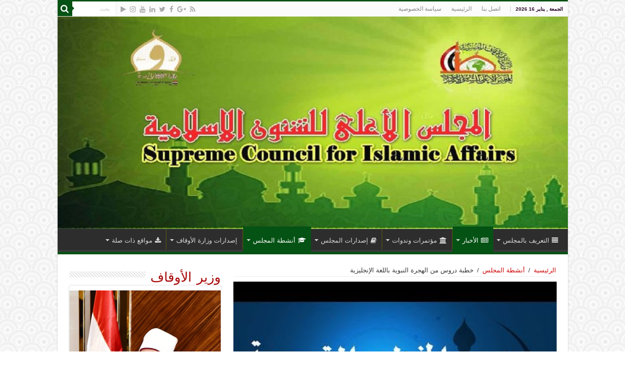

--- FILE ---
content_type: text/html; charset=UTF-8
request_url: http://islamic-council.net/?p=3650
body_size: 13539
content:
<!DOCTYPE html>
<html dir="rtl" lang="ar" prefix="og: http://ogp.me/ns#">
<head>
<meta charset="UTF-8" />
<link rel="profile" href="http://gmpg.org/xfn/11" />
<link rel="pingback" href="http://islamic-council.net/Portal/xmlrpc.php" />
<title>خطبة دروس من الهجرة النبوية باللغة الإنجليزية &#8211; المجلس الأعلى للشئون الإسلامية</title>
<link rel='dns-prefetch' href='//fonts.googleapis.com' />
<link rel='dns-prefetch' href='//s.w.org' />
<link rel="alternate" type="application/rss+xml" title="المجلس الأعلى للشئون الإسلامية &laquo; الخلاصة" href="http://islamic-council.net/?feed=rss2" />
<link rel="alternate" type="application/rss+xml" title="المجلس الأعلى للشئون الإسلامية &laquo; خلاصة التعليقات" href="http://islamic-council.net/?feed=comments-rss2" />
<link rel="alternate" type="application/rss+xml" title="المجلس الأعلى للشئون الإسلامية &laquo; خطبة دروس من الهجرة النبوية باللغة الإنجليزية خلاصة التعليقات" href="http://islamic-council.net/?feed=rss2&#038;p=3650" />
		<script type="text/javascript">
			window._wpemojiSettings = {"baseUrl":"https:\/\/s.w.org\/images\/core\/emoji\/11\/72x72\/","ext":".png","svgUrl":"https:\/\/s.w.org\/images\/core\/emoji\/11\/svg\/","svgExt":".svg","source":{"concatemoji":"http:\/\/islamic-council.net\/Portal\/wp-includes\/js\/wp-emoji-release.min.js"}};
			!function(e,a,t){var n,r,o,i=a.createElement("canvas"),p=i.getContext&&i.getContext("2d");function s(e,t){var a=String.fromCharCode;p.clearRect(0,0,i.width,i.height),p.fillText(a.apply(this,e),0,0);e=i.toDataURL();return p.clearRect(0,0,i.width,i.height),p.fillText(a.apply(this,t),0,0),e===i.toDataURL()}function c(e){var t=a.createElement("script");t.src=e,t.defer=t.type="text/javascript",a.getElementsByTagName("head")[0].appendChild(t)}for(o=Array("flag","emoji"),t.supports={everything:!0,everythingExceptFlag:!0},r=0;r<o.length;r++)t.supports[o[r]]=function(e){if(!p||!p.fillText)return!1;switch(p.textBaseline="top",p.font="600 32px Arial",e){case"flag":return s([55356,56826,55356,56819],[55356,56826,8203,55356,56819])?!1:!s([55356,57332,56128,56423,56128,56418,56128,56421,56128,56430,56128,56423,56128,56447],[55356,57332,8203,56128,56423,8203,56128,56418,8203,56128,56421,8203,56128,56430,8203,56128,56423,8203,56128,56447]);case"emoji":return!s([55358,56760,9792,65039],[55358,56760,8203,9792,65039])}return!1}(o[r]),t.supports.everything=t.supports.everything&&t.supports[o[r]],"flag"!==o[r]&&(t.supports.everythingExceptFlag=t.supports.everythingExceptFlag&&t.supports[o[r]]);t.supports.everythingExceptFlag=t.supports.everythingExceptFlag&&!t.supports.flag,t.DOMReady=!1,t.readyCallback=function(){t.DOMReady=!0},t.supports.everything||(n=function(){t.readyCallback()},a.addEventListener?(a.addEventListener("DOMContentLoaded",n,!1),e.addEventListener("load",n,!1)):(e.attachEvent("onload",n),a.attachEvent("onreadystatechange",function(){"complete"===a.readyState&&t.readyCallback()})),(n=t.source||{}).concatemoji?c(n.concatemoji):n.wpemoji&&n.twemoji&&(c(n.twemoji),c(n.wpemoji)))}(window,document,window._wpemojiSettings);
		</script>
		<style type="text/css">
img.wp-smiley,
img.emoji {
	display: inline !important;
	border: none !important;
	box-shadow: none !important;
	height: 1em !important;
	width: 1em !important;
	margin: 0 .07em !important;
	vertical-align: -0.1em !important;
	background: none !important;
	padding: 0 !important;
}
</style>
<link rel='stylesheet' id='wp-block-library-rtl-css'  href='http://islamic-council.net/Portal/wp-includes/css/dist/block-library/style-rtl.min.css' type='text/css' media='all' />
<link rel='stylesheet' id='contact-form-7-css'  href='http://islamic-council.net/Portal/wp-content/plugins/contact-form-7/includes/css/styles.css' type='text/css' media='all' />
<link rel='stylesheet' id='contact-form-7-rtl-css'  href='http://islamic-council.net/Portal/wp-content/plugins/contact-form-7/includes/css/styles-rtl.css' type='text/css' media='all' />
<link rel='stylesheet' id='tie-style-css'  href='http://islamic-council.net/Portal/wp-content/themes/sahifa/style.css' type='text/css' media='all' />
<link rel='stylesheet' id='tie-ilightbox-skin-css'  href='http://islamic-council.net/Portal/wp-content/themes/sahifa/css/ilightbox/dark-skin/skin.css' type='text/css' media='all' />
<link rel='stylesheet' id='Acme-css'  href='http://fonts.googleapis.com/css?family=Acme%3Aregular' type='text/css' media='all' />
<link rel='stylesheet' id='GFS+Didot-css'  href='http://fonts.googleapis.com/css?family=GFS+Didot%3Aregular' type='text/css' media='all' />
<link rel='stylesheet' id='Astloch-css'  href='http://fonts.googleapis.com/css?family=Astloch%3Aregular%2C700' type='text/css' media='all' />
<link rel='stylesheet' id='Droid+Sans-css'  href='http://fonts.googleapis.com/css?family=Droid+Sans%3Aregular%2C700' type='text/css' media='all' />
<script type='text/javascript' src='http://islamic-council.net/Portal/wp-includes/js/jquery/jquery.js'></script>
<script type='text/javascript' src='http://islamic-council.net/Portal/wp-includes/js/jquery/jquery-migrate.min.js'></script>
<link rel='https://api.w.org/' href='http://islamic-council.net/index.php?rest_route=/' />
<link rel="EditURI" type="application/rsd+xml" title="RSD" href="http://islamic-council.net/Portal/xmlrpc.php?rsd" />
<link rel="wlwmanifest" type="application/wlwmanifest+xml" href="http://islamic-council.net/Portal/wp-includes/wlwmanifest.xml" /> 
<link rel='prev' title='تنبيه هام بشأن مسابقة العقيدة الصافية' href='http://islamic-council.net/?p=3647' />
<link rel='next' title='العقيدة والعبادة' href='http://islamic-council.net/?p=3654' />
<link rel="stylesheet" href="http://islamic-council.net/Portal/wp-content/themes/sahifa/rtl.css" type="text/css" media="screen" /><meta name="generator" content="WordPress 5.0.22" />
<link rel="canonical" href="http://islamic-council.net/?p=3650" />
<link rel='shortlink' href='http://islamic-council.net/?p=3650' />
<link rel="alternate" type="application/json+oembed" href="http://islamic-council.net/index.php?rest_route=%2Foembed%2F1.0%2Fembed&#038;url=http%3A%2F%2Fislamic-council.net%2F%3Fp%3D3650" />
<link rel="alternate" type="text/xml+oembed" href="http://islamic-council.net/index.php?rest_route=%2Foembed%2F1.0%2Fembed&#038;url=http%3A%2F%2Fislamic-council.net%2F%3Fp%3D3650&#038;format=xml" />
<!-- Analytics by WP-Statistics v13.0.8 - https://wp-statistics.com/ -->
<link rel="shortcut icon" href="http://islamic-council.net/Portal/wp-content/uploads/2017/10/شعار-المجلس.jpg" title="Favicon" />
<!--[if IE]>
<script type="text/javascript">jQuery(document).ready(function (){ jQuery(".menu-item").has("ul").children("a").attr("aria-haspopup", "true");});</script>
<![endif]-->
<!--[if lt IE 9]>
<script src="http://islamic-council.net/Portal/wp-content/themes/sahifa/js/html5.js"></script>
<script src="http://islamic-council.net/Portal/wp-content/themes/sahifa/js/selectivizr-min.js"></script>
<![endif]-->
<!--[if IE 9]>
<link rel="stylesheet" type="text/css" media="all" href="http://islamic-council.net/Portal/wp-content/themes/sahifa/css/ie9.css" />
<![endif]-->
<!--[if IE 8]>
<link rel="stylesheet" type="text/css" media="all" href="http://islamic-council.net/Portal/wp-content/themes/sahifa/css/ie8.css" />
<![endif]-->
<!--[if IE 7]>
<link rel="stylesheet" type="text/css" media="all" href="http://islamic-council.net/Portal/wp-content/themes/sahifa/css/ie7.css" />
<![endif]-->


<meta name="viewport" content="width=device-width, initial-scale=1.0" />



<style type="text/css" media="screen">

#main-nav, #main-nav ul li a{
	font-size : 13px;
}

h2.post-box-title, h2.post-box-title a{
	font-family: 'Acme';
	color :#d11d0c;
	font-size : 26px;
}

h3.post-box-title, h3.post-box-title a{
	font-family: "Arial Black", Gadget, sans-serif;
	color :#a31f05;
}

p.post-meta, p.post-meta a{
	color :#a60714;
}

body.single .entry, body.page .entry{
	font-family: Georgia, serif;
	color :#000000;
	font-size : 19px;
}

.widget-top h4, .widget-top h4 a{
	font-family: 'GFS Didot';
	color :#a80909;
	font-size : 27px;
	font-weight: lighter;
	font-style: normal;
}

.cat-box-title h2, .cat-box-title h2 a, .block-head h3, #respond h3, #comments-title, h2.review-box-header, .woocommerce-tabs .entry-content h2, .woocommerce .related.products h2, .entry .woocommerce h2, .woocommerce-billing-fields h3, .woocommerce-shipping-fields h3, #order_review_heading, #bbpress-forums fieldset.bbp-form legend, #buddypress .item-body h4, #buddypress #item-body h4{
	font-family: 'Astloch';
}

::-webkit-scrollbar {
	width: 8px;
	height:8px;
}

#main-nav,
.cat-box-content,
#sidebar .widget-container,
.post-listing,
#commentform {
	border-bottom-color: #045214;
}

.search-block .search-button,
#topcontrol,
#main-nav ul li.current-menu-item a,
#main-nav ul li.current-menu-item a:hover,
#main-nav ul li.current_page_parent a,
#main-nav ul li.current_page_parent a:hover,
#main-nav ul li.current-menu-parent a,
#main-nav ul li.current-menu-parent a:hover,
#main-nav ul li.current-page-ancestor a,
#main-nav ul li.current-page-ancestor a:hover,
.pagination span.current,
.share-post span.share-text,
.flex-control-paging li a.flex-active,
.ei-slider-thumbs li.ei-slider-element,
.review-percentage .review-item span span,
.review-final-score,
.button,
a.button,
a.more-link,
#main-content input[type="submit"],
.form-submit #submit,
#login-form .login-button,
.widget-feedburner .feedburner-subscribe,
input[type="submit"],
#buddypress button,
#buddypress a.button,
#buddypress input[type=submit],
#buddypress input[type=reset],
#buddypress ul.button-nav li a,
#buddypress div.generic-button a,
#buddypress .comment-reply-link,
#buddypress div.item-list-tabs ul li a span,
#buddypress div.item-list-tabs ul li.selected a,
#buddypress div.item-list-tabs ul li.current a,
#buddypress #members-directory-form div.item-list-tabs ul li.selected span,
#members-list-options a.selected,
#groups-list-options a.selected,
body.dark-skin #buddypress div.item-list-tabs ul li a span,
body.dark-skin #buddypress div.item-list-tabs ul li.selected a,
body.dark-skin #buddypress div.item-list-tabs ul li.current a,
body.dark-skin #members-list-options a.selected,
body.dark-skin #groups-list-options a.selected,
.search-block-large .search-button,
#featured-posts .flex-next:hover,
#featured-posts .flex-prev:hover,
a.tie-cart span.shooping-count,
.woocommerce span.onsale,
.woocommerce-page span.onsale ,
.woocommerce .widget_price_filter .ui-slider .ui-slider-handle,
.woocommerce-page .widget_price_filter .ui-slider .ui-slider-handle,
#check-also-close,
a.post-slideshow-next,
a.post-slideshow-prev,
.widget_price_filter .ui-slider .ui-slider-handle,
.quantity .minus:hover,
.quantity .plus:hover,
.mejs-container .mejs-controls .mejs-time-rail .mejs-time-current,
#reading-position-indicator  {
	background-color:#045214;
}

::-webkit-scrollbar-thumb{
	background-color:#045214 !important;
}

#theme-footer,
#theme-header,
.top-nav ul li.current-menu-item:before,
#main-nav .menu-sub-content ,
#main-nav ul ul,
#check-also-box {
	border-top-color: #045214;
}

.search-block:after {
	border-right-color:#045214;
}

body.rtl .search-block:after {
	border-left-color:#045214;
}

#main-nav ul > li.menu-item-has-children:hover > a:after,
#main-nav ul > li.mega-menu:hover > a:after {
	border-color:transparent transparent #045214;
}

.widget.timeline-posts li a:hover,
.widget.timeline-posts li a:hover span.tie-date {
	color: #045214;
}

.widget.timeline-posts li a:hover span.tie-date:before {
	background: #045214;
	border-color: #045214;
}

#order_review,
#order_review_heading {
	border-color: #045214;
}


body {
	background-image : url(http://islamic-council.net/Portal/wp-content/themes/sahifa/images/patterns/body-bg26.png);
	background-position: top center;
}

a {
	color: #cc0202;
}
		
body.single .post .entry a, body.page .post .entry a {
	color: #9e0c0c;
}
		
.today-date  {
	color: #240224;
}
		
#main-nav ul ul, #main-nav ul li.mega-menu .mega-menu-block { background-color:#064552 !important;}

#main-nav ul li {
	border-color: #59500a;
}

#main-nav ul ul li, #main-nav ul ul li:first-child {
	border-top-color: #59500a;
}

#main-nav ul li .mega-menu-block ul.sub-menu {
	border-bottom-color: #59500a;
}

#main-nav ul li a {
	border-left-color: #8f1b8f;
}

#main-nav ul ul li, #main-nav ul ul li:first-child {
	border-bottom-color: #8f1b8f;
}

</style>

		<script type="text/javascript">
			/* <![CDATA[ */
				var sf_position = '0';
				var sf_templates = "<a href=\"{search_url_escaped}\">\u0639\u0631\u0636 \u0643\u0644 \u0627\u0644\u0646\u062a\u0627\u0626\u062c<\/a>";
				var sf_input = '.search-live';
				jQuery(document).ready(function(){
					jQuery(sf_input).ajaxyLiveSearch({"expand":false,"searchUrl":"http:\/\/islamic-council.net\/?s=%s","text":"Search","delay":500,"iwidth":180,"width":315,"ajaxUrl":"http:\/\/islamic-council.net\/Portal\/wp-admin\/admin-ajax.php","rtl":0});
					jQuery(".live-search_ajaxy-selective-input").keyup(function() {
						var width = jQuery(this).val().length * 8;
						if(width < 50) {
							width = 50;
						}
						jQuery(this).width(width);
					});
					jQuery(".live-search_ajaxy-selective-search").click(function() {
						jQuery(this).find(".live-search_ajaxy-selective-input").focus();
					});
					jQuery(".live-search_ajaxy-selective-close").click(function() {
						jQuery(this).parent().remove();
					});
				});
			/* ]]> */
		</script>
		<link rel="icon" href="http://islamic-council.net/Portal/wp-content/uploads/2017/10/cropped-index-en_54-32x32.gif" sizes="32x32" />
<link rel="icon" href="http://islamic-council.net/Portal/wp-content/uploads/2017/10/cropped-index-en_54-192x192.gif" sizes="192x192" />
<link rel="apple-touch-icon-precomposed" href="http://islamic-council.net/Portal/wp-content/uploads/2017/10/cropped-index-en_54-180x180.gif" />
<meta name="msapplication-TileImage" content="http://islamic-council.net/Portal/wp-content/uploads/2017/10/cropped-index-en_54-270x270.gif" />
</head>
<body id="top" class="rtl post-template-default single single-post postid-3650 single-format-standard lazy-enabled">

<div class="wrapper-outer">

	<div class="background-cover"></div>

	<aside id="slide-out">

			<div class="search-mobile">
			<form method="get" id="searchform-mobile" action="http://islamic-council.net/">
				<button class="search-button" type="submit" value="بحث"><i class="fa fa-search"></i></button>
				<input type="text" id="s-mobile" name="s" title="بحث" value="بحث" onfocus="if (this.value == 'بحث') {this.value = '';}" onblur="if (this.value == '') {this.value = 'بحث';}"  />
			</form>
		</div><!-- .search-mobile /-->
	
			<div class="social-icons">
		<a class="ttip-none" title="Rss" href="http://islamic-council.net/?feed=rss2" target="_blank"><i class="fa fa-rss"></i></a><a class="ttip-none" title="Google+" href="https://plus.google.com" target="_blank"><i class="fa fa-google-plus"></i></a><a class="ttip-none" title="Facebook" href="https://www.facebook.com/supreme.islamic.council.eg/" target="_blank"><i class="fa fa-facebook"></i></a><a class="ttip-none" title="Twitter" href="https://twitter.com" target="_blank"><i class="fa fa-twitter"></i></a><a class="ttip-none" title="LinkedIn" href="https://www.linkedin.com" target="_blank"><i class="fa fa-linkedin"></i></a><a class="ttip-none" title="Youtube" href="https://www.youtube.com/channel/UCf-2DD-HIXWv7KB2WAmHJeQ?feature=sub_widget_1" target="_blank"><i class="fa fa-youtube"></i></a><a class="ttip-none" title="instagram" href="https://www.instagram.com/" target="_blank"><i class="fa fa-instagram"></i></a><a class="ttip-none" title="Google Play" href="https://play.google.com" target="_blank"><i class="fa fa-play"></i></a>
			</div>

	
		<div id="mobile-menu" ></div>
	</aside><!-- #slide-out /-->

		<div id="wrapper" class="boxed-all">
		<div class="inner-wrapper">

		<header id="theme-header" class="theme-header full-logo">
						<div id="top-nav" class="top-nav">
				<div class="container">

							<span class="today-date">الجمعة , يناير 16 2026</span>
				<div class="menu"><ul>
<li class="page_item page-item-468"><a href="http://islamic-council.net/?page_id=468">اتصل بنا</a></li>
<li class="page_item page-item-464"><a href="http://islamic-council.net/">الرئيسية</a></li>
<li class="page_item page-item-473"><a href="http://islamic-council.net/?page_id=473">سياسة الخصوصية</a></li>
</ul></div>

						<div class="search-block">
						<form method="get" id="searchform-header" action="http://islamic-council.net/">
							<button class="search-button" type="submit" value="بحث"><i class="fa fa-search"></i></button>
							<input class="search-live" type="text" id="s-header" name="s" title="بحث" value="بحث" onfocus="if (this.value == 'بحث') {this.value = '';}" onblur="if (this.value == '') {this.value = 'بحث';}"  />
						</form>
					</div><!-- .search-block /-->
			<div class="social-icons">
		<a class="ttip-none" title="Rss" href="http://islamic-council.net/?feed=rss2" target="_blank"><i class="fa fa-rss"></i></a><a class="ttip-none" title="Google+" href="https://plus.google.com" target="_blank"><i class="fa fa-google-plus"></i></a><a class="ttip-none" title="Facebook" href="https://www.facebook.com/supreme.islamic.council.eg/" target="_blank"><i class="fa fa-facebook"></i></a><a class="ttip-none" title="Twitter" href="https://twitter.com" target="_blank"><i class="fa fa-twitter"></i></a><a class="ttip-none" title="LinkedIn" href="https://www.linkedin.com" target="_blank"><i class="fa fa-linkedin"></i></a><a class="ttip-none" title="Youtube" href="https://www.youtube.com/channel/UCf-2DD-HIXWv7KB2WAmHJeQ?feature=sub_widget_1" target="_blank"><i class="fa fa-youtube"></i></a><a class="ttip-none" title="instagram" href="https://www.instagram.com/" target="_blank"><i class="fa fa-instagram"></i></a><a class="ttip-none" title="Google Play" href="https://play.google.com" target="_blank"><i class="fa fa-play"></i></a>
			</div>

	
	
				</div><!-- .container /-->
			</div><!-- .top-menu /-->
			
		<div class="header-content">

					<a id="slide-out-open" class="slide-out-open" href="#"><span></span></a>
		
			<div class="logo">
			<h2>								<a title="المجلس الأعلى للشئون الإسلامية" href="http://islamic-council.net/">
					<img src="http://islamic-council.net/Portal/wp-content/uploads/2022/11/f49f12a5-3478-47ac-ba27-e32253a8d9e3.jpeg" alt="المجلس الأعلى للشئون الإسلامية"  /><strong>المجلس الأعلى للشئون الإسلامية Supreme Council for Islamic Affairs</strong>
				</a>
			</h2>			</div><!-- .logo /-->
						<div class="clear"></div>

		</div>
													<nav id="main-nav" class="fixed-enabled">
				<div class="container">

				
					<div class="main-menu"><ul id="menu-%d8%a7%d9%84%d8%b1%d8%a6%d9%8a%d8%b3%d9%8a%d8%a9" class="menu"><li id="menu-item-420" class="menu-item menu-item-type-taxonomy menu-item-object-category menu-item-420 mega-menu mega-cat "><a href="http://islamic-council.net/?cat=18"><i class="fa fa-align-justify"></i>التعريف بالمجلس</a>
<div class="mega-menu-block menu-sub-content">

<div class="mega-menu-content">
<div class="mega-cat-wrapper">  <div class="mega-cat-content"><div id="mega-cat-420-18" class="mega-cat-content-tab"><div class="mega-menu-post"><div class="post-thumbnail"><a class="mega-menu-link" href="http://islamic-council.net/?p=8494" title="السيرة الذاتية لوزير الأوقاف"><img src="http://islamic-council.net/Portal/wp-content/uploads/2024/07/images-191x165.jpg" width="310" height="165" alt="السيرة الذاتية لوزير الأوقاف" /><span class="fa overlay-icon"></span></a></div><h3 class="post-box-title"><a class="mega-menu-link" href="http://islamic-council.net/?p=8494" title="السيرة الذاتية لوزير الأوقاف">السيرة الذاتية لوزير الأوقاف</a></h3>
									<span class="tie-date"><i class="fa fa-clock-o"></i>08/07/2024</span>
							</div> <!-- mega-menu-post --><div class="mega-menu-post"><div class="post-thumbnail"><a class="mega-menu-link" href="http://islamic-council.net/?p=844" title="<center>التعريف بالمجلس الأعلى للشئةن الإسلامية <center/>"><img src="http://islamic-council.net/Portal/wp-content/uploads/2018/06/15ef60897caff16d8e1b009b4b2f18a9-310x165.jpg" width="310" height="165" alt="&lt;center&gt;التعريف بالمجلس الأعلى للشئةن الإسلامية &lt;center/&gt;" /><span class="fa overlay-icon"></span></a></div><h3 class="post-box-title"><a class="mega-menu-link" href="http://islamic-council.net/?p=844" title="<center>التعريف بالمجلس الأعلى للشئةن الإسلامية <center/>"><center>التعريف بالمجلس الأعلى للشئةن الإسلامية <center/></a></h3>
									<span class="tie-date"><i class="fa fa-clock-o"></i>23/03/2019</span>
							</div> <!-- mega-menu-post --></div><!-- .mega-cat-content-tab --> </div> <!-- .mega-cat-content -->
								<div class="clear"></div>
							</div> <!-- .mega-cat-Wrapper --> 
</div><!-- .mega-menu-content --> 
</div><!-- .mega-menu-block --> 
</li>
<li id="menu-item-419" class="menu-item menu-item-type-taxonomy menu-item-object-category current-post-ancestor current-menu-parent current-post-parent menu-item-419 mega-menu mega-cat "><a href="http://islamic-council.net/?cat=19"><i class="fa fa-newspaper-o"></i>الأخبار</a>
<div class="mega-menu-block menu-sub-content">

<div class="mega-menu-content">
<div class="mega-cat-wrapper">  <div class="mega-cat-content"><div id="mega-cat-419-19" class="mega-cat-content-tab"><div class="mega-menu-post"><div class="post-thumbnail"><a class="mega-menu-link" href="http://islamic-council.net/?p=9078" title="اعلان بمناسبة طرح الممارسة العامة لطبع وتوريد محلة منبر الاسلام ومجلة كل الاطفال الفردوس والدوريات وكافة مطبوعات المجلس. الاعلي للشئون الإسلامية للعام المالي 2025/2026"><img src="http://islamic-council.net/Portal/wp-content/uploads/2024/08/FB_IMG_1723707972627-310x165.jpg" width="310" height="165" alt="اعلان بمناسبة طرح الممارسة العامة لطبع وتوريد محلة منبر الاسلام ومجلة كل الاطفال الفردوس والدوريات وكافة مطبوعات المجلس. الاعلي للشئون الإسلامية للعام المالي 2025/2026" /><span class="fa overlay-icon"></span></a></div><h3 class="post-box-title"><a class="mega-menu-link" href="http://islamic-council.net/?p=9078" title="اعلان بمناسبة طرح الممارسة العامة لطبع وتوريد محلة منبر الاسلام ومجلة كل الاطفال الفردوس والدوريات وكافة مطبوعات المجلس. الاعلي للشئون الإسلامية للعام المالي 2025/2026">اعلان بمناسبة طرح الممارسة العامة لطبع وتوريد محلة منبر الاسلام ومجلة كل الاطفال الفردوس والدوريات وكافة مطبوعات المجلس. الاعلي للشئون الإسلامية للعام المالي 2025/2026</a></h3>
									<span class="tie-date"><i class="fa fa-clock-o"></i>23/06/2025</span>
							</div> <!-- mega-menu-post --><div class="mega-menu-post"><div class="post-thumbnail"><a class="mega-menu-link" href="http://islamic-council.net/?p=9071" title="الأمين العام للمجلس الأعلى للشئون الإسلامية يلتقي مفتي القوقاز على هامش مؤتمر باكو لمواجهة الإسلاموفوبيا"><img src="http://islamic-council.net/Portal/wp-content/uploads/2025/06/494995193_1049381657285346_5706800035908641052_n-310x165.jpg" width="310" height="165" alt="الأمين العام للمجلس الأعلى للشئون الإسلامية يلتقي مفتي القوقاز على هامش مؤتمر باكو لمواجهة الإسلاموفوبيا" /><span class="fa overlay-icon"></span></a></div><h3 class="post-box-title"><a class="mega-menu-link" href="http://islamic-council.net/?p=9071" title="الأمين العام للمجلس الأعلى للشئون الإسلامية يلتقي مفتي القوقاز على هامش مؤتمر باكو لمواجهة الإسلاموفوبيا">الأمين العام للمجلس الأعلى للشئون الإسلامية يلتقي مفتي القوقاز على هامش مؤتمر باكو لمواجهة الإسلاموفوبيا</a></h3>
									<span class="tie-date"><i class="fa fa-clock-o"></i>31/05/2025</span>
							</div> <!-- mega-menu-post --><div class="mega-menu-post"><div class="post-thumbnail"><a class="mega-menu-link" href="http://islamic-council.net/?p=9068" title="الأمين العام للمجلس الأعلى للشئون الإسلامية يُلقي كلمة في مؤتمر باكو الدولي حول الحفظ المعرفي للتراث الإسلامي ودوره في مواجهة الإسلاموفوبيا"><img src="http://islamic-council.net/Portal/wp-content/uploads/2025/05/499923898_1047315210825324_4731413105371934261_n-310x165.jpg" width="310" height="165" alt="الأمين العام للمجلس الأعلى للشئون الإسلامية يُلقي كلمة في مؤتمر باكو الدولي حول الحفظ المعرفي للتراث الإسلامي ودوره في مواجهة الإسلاموفوبيا" /><span class="fa overlay-icon"></span></a></div><h3 class="post-box-title"><a class="mega-menu-link" href="http://islamic-council.net/?p=9068" title="الأمين العام للمجلس الأعلى للشئون الإسلامية يُلقي كلمة في مؤتمر باكو الدولي حول الحفظ المعرفي للتراث الإسلامي ودوره في مواجهة الإسلاموفوبيا">الأمين العام للمجلس الأعلى للشئون الإسلامية يُلقي كلمة في مؤتمر باكو الدولي حول الحفظ المعرفي للتراث الإسلامي ودوره في مواجهة الإسلاموفوبيا</a></h3>
									<span class="tie-date"><i class="fa fa-clock-o"></i>29/05/2025</span>
							</div> <!-- mega-menu-post --><div class="mega-menu-post"><div class="post-thumbnail"><a class="mega-menu-link" href="http://islamic-council.net/?p=9065" title="الأمين العام للشئون الإسلامية: الضبط المعرفي للتراث الإسلامي ضرورة لمواجهة تشويه صورة الإسلام"><img src="http://islamic-council.net/Portal/wp-content/uploads/2025/05/untd984d984d984d984d984d984d984d984d984d984d984d984d984d984d984d984d984d984id981d981d981d8a4d8a4d8a4d8a4d8a4d8a4d8a4d8a4d8a4d8a4d8a4d981tled-2-310x165.jpg" width="310" height="165" alt="الأمين العام للشئون الإسلامية: الضبط المعرفي للتراث الإسلامي ضرورة لمواجهة تشويه صورة الإسلام" /><span class="fa overlay-icon"></span></a></div><h3 class="post-box-title"><a class="mega-menu-link" href="http://islamic-council.net/?p=9065" title="الأمين العام للشئون الإسلامية: الضبط المعرفي للتراث الإسلامي ضرورة لمواجهة تشويه صورة الإسلام">الأمين العام للشئون الإسلامية: الضبط المعرفي للتراث الإسلامي ضرورة لمواجهة تشويه صورة الإسلام</a></h3>
									<span class="tie-date"><i class="fa fa-clock-o"></i>29/05/2025</span>
							</div> <!-- mega-menu-post --></div><!-- .mega-cat-content-tab --> </div> <!-- .mega-cat-content -->
								<div class="clear"></div>
							</div> <!-- .mega-cat-Wrapper --> 
</div><!-- .mega-menu-content --> 
</div><!-- .mega-menu-block --> 
</li>
<li id="menu-item-421" class="menu-item menu-item-type-taxonomy menu-item-object-category menu-item-421 mega-menu mega-cat "><a href="http://islamic-council.net/?cat=20"><i class="fa fa-university"></i>مؤتمرات وندوات</a>
<div class="mega-menu-block menu-sub-content">

<div class="mega-menu-content">
<div class="mega-cat-wrapper">  <div class="mega-cat-content"><div id="mega-cat-421-20" class="mega-cat-content-tab"><div class="mega-menu-post"><div class="post-thumbnail"><a class="mega-menu-link" href="http://islamic-council.net/?p=8582" title="خلال لقائه بإمام مسجد الجمعية المصرية بمدينة ملبورن بأستراليا"><img src="http://islamic-council.net/Portal/wp-content/uploads/2024/08/WhatsApp-Image-2024-08-26-at-5.31.34-PM-1320x879-310x165.jpeg" width="310" height="165" alt="خلال لقائه بإمام مسجد الجمعية المصرية بمدينة ملبورن بأستراليا" /><span class="fa overlay-icon"></span></a></div><h3 class="post-box-title"><a class="mega-menu-link" href="http://islamic-council.net/?p=8582" title="خلال لقائه بإمام مسجد الجمعية المصرية بمدينة ملبورن بأستراليا">خلال لقائه بإمام مسجد الجمعية المصرية بمدينة ملبورن بأستراليا</a></h3>
									<span class="tie-date"><i class="fa fa-clock-o"></i>29/08/2024</span>
							</div> <!-- mega-menu-post --><div class="mega-menu-post"><div class="post-thumbnail"><a class="mega-menu-link" href="http://islamic-council.net/?p=8573" title="وزير الأوقاف يستقبل رئيس اللجنة الحكومية للعمل مع المنظمات الدينية بجمهورية أذربيجان والوفد المرافق له"><img src="http://islamic-council.net/Portal/wp-content/uploads/2024/08/WhatsApp-Image-2024-08-27-at-8.15.22-AM-310x165.jpeg" width="310" height="165" alt="وزير الأوقاف يستقبل رئيس اللجنة الحكومية للعمل مع المنظمات الدينية بجمهورية أذربيجان والوفد المرافق له" /><span class="fa overlay-icon"></span></a></div><h3 class="post-box-title"><a class="mega-menu-link" href="http://islamic-council.net/?p=8573" title="وزير الأوقاف يستقبل رئيس اللجنة الحكومية للعمل مع المنظمات الدينية بجمهورية أذربيجان والوفد المرافق له">وزير الأوقاف يستقبل رئيس اللجنة الحكومية للعمل مع المنظمات الدينية بجمهورية أذربيجان والوفد المرافق له</a></h3>
									<span class="tie-date"><i class="fa fa-clock-o"></i>27/08/2024</span>
							</div> <!-- mega-menu-post --><div class="mega-menu-post"><div class="post-thumbnail"><a class="mega-menu-link" href="http://islamic-council.net/?p=8570" title="وزير الأوقاف يستقبل قاضي قضاة فلسطين ومستشار الرئيس الفلسطيني للشئون الدينية والعلاقات الإسلامية"><img src="http://islamic-council.net/Portal/wp-content/uploads/2024/08/1000031897-780x470-310x165.jpg" width="310" height="165" alt="وزير الأوقاف يستقبل قاضي قضاة فلسطين ومستشار الرئيس الفلسطيني للشئون الدينية والعلاقات الإسلامية" /><span class="fa overlay-icon"></span></a></div><h3 class="post-box-title"><a class="mega-menu-link" href="http://islamic-council.net/?p=8570" title="وزير الأوقاف يستقبل قاضي قضاة فلسطين ومستشار الرئيس الفلسطيني للشئون الدينية والعلاقات الإسلامية">وزير الأوقاف يستقبل قاضي قضاة فلسطين ومستشار الرئيس الفلسطيني للشئون الدينية والعلاقات الإسلامية</a></h3>
									<span class="tie-date"><i class="fa fa-clock-o"></i>27/08/2024</span>
							</div> <!-- mega-menu-post --><div class="mega-menu-post"><div class="post-thumbnail"><a class="mega-menu-link" href="http://islamic-council.net/?p=8579" title="ننشر توصيات المؤتمر الخامس والثلاثين للمجلس الأعلى للشئون الإسلامية"><img src="http://islamic-council.net/Portal/wp-content/uploads/2024/08/1000031657-310x165.jpg" width="310" height="165" alt="ننشر توصيات المؤتمر الخامس والثلاثين للمجلس الأعلى للشئون الإسلامية" /><span class="fa overlay-icon"></span></a></div><h3 class="post-box-title"><a class="mega-menu-link" href="http://islamic-council.net/?p=8579" title="ننشر توصيات المؤتمر الخامس والثلاثين للمجلس الأعلى للشئون الإسلامية">ننشر توصيات المؤتمر الخامس والثلاثين للمجلس الأعلى للشئون الإسلامية</a></h3>
									<span class="tie-date"><i class="fa fa-clock-o"></i>26/08/2024</span>
							</div> <!-- mega-menu-post --></div><!-- .mega-cat-content-tab --> </div> <!-- .mega-cat-content -->
								<div class="clear"></div>
							</div> <!-- .mega-cat-Wrapper --> 
</div><!-- .mega-menu-content --> 
</div><!-- .mega-menu-block --> 
</li>
<li id="menu-item-418" class="menu-item menu-item-type-taxonomy menu-item-object-category menu-item-has-children menu-item-418"><a href="http://islamic-council.net/?cat=21"><i class="fa fa-book"></i>إصدارات المجلس</a>
<ul class="sub-menu menu-sub-content">
	<li id="menu-item-429" class="menu-item menu-item-type-taxonomy menu-item-object-category menu-item-has-children menu-item-429"><a href="http://islamic-council.net/?cat=32"><i class="fa fa-book"></i>الكتب</a>
	<ul class="sub-menu menu-sub-content">
		<li id="menu-item-777" class="menu-item menu-item-type-taxonomy menu-item-object-category menu-item-777"><a href="http://islamic-council.net/?cat=53">عقيدة</a></li>
		<li id="menu-item-770" class="menu-item menu-item-type-taxonomy menu-item-object-category menu-item-770"><a href="http://islamic-council.net/?cat=41">تفسير</a></li>
		<li id="menu-item-775" class="menu-item menu-item-type-taxonomy menu-item-object-category menu-item-775"><a href="http://islamic-council.net/?cat=52">حديث</a></li>
		<li id="menu-item-772" class="menu-item menu-item-type-taxonomy menu-item-object-category menu-item-772"><a href="http://islamic-council.net/?cat=40">فقه</a></li>
		<li id="menu-item-776" class="menu-item menu-item-type-taxonomy menu-item-object-category menu-item-776"><a href="http://islamic-council.net/?cat=51">سيرة</a></li>
		<li id="menu-item-774" class="menu-item menu-item-type-taxonomy menu-item-object-category menu-item-774"><a href="http://islamic-council.net/?cat=55">تاريخ</a></li>
		<li id="menu-item-773" class="menu-item menu-item-type-taxonomy menu-item-object-category menu-item-773"><a href="http://islamic-council.net/?cat=39">موسوعات</a></li>
		<li id="menu-item-778" class="menu-item menu-item-type-taxonomy menu-item-object-category menu-item-778"><a href="http://islamic-council.net/?cat=54">فرق ومذاهب</a></li>
	</ul>
</li>
	<li id="menu-item-436" class="menu-item menu-item-type-taxonomy menu-item-object-category menu-item-436"><a href="http://islamic-council.net/?cat=33"><i class="fa fa-area-chart"></i>منبر الإسلام</a></li>
	<li id="menu-item-435" class="menu-item menu-item-type-taxonomy menu-item-object-category menu-item-435"><a href="http://islamic-council.net/?cat=34"><i class="fa fa-briefcase"></i>مجلة الفردوس</a></li>
	<li id="menu-item-424" class="menu-item menu-item-type-taxonomy menu-item-object-category menu-item-424"><a href="http://islamic-council.net/?cat=23"><i class="fa fa-video-camera"></i>مكتبة الفديو</a></li>
</ul>
</li>
<li id="menu-item-417" class="menu-item menu-item-type-taxonomy menu-item-object-category current-post-ancestor current-menu-parent current-post-parent menu-item-has-children menu-item-417"><a href="http://islamic-council.net/?cat=24"><i class="fa fa-graduation-cap"></i>أنشطة المجلس</a>
<ul class="sub-menu menu-sub-content">
	<li id="menu-item-422" class="menu-item menu-item-type-taxonomy menu-item-object-category menu-item-422"><a href="http://islamic-council.net/?cat=25"><i class="fa fa-desktop"></i>معارض</a></li>
	<li id="menu-item-423" class="menu-item menu-item-type-taxonomy menu-item-object-category menu-item-423"><a href="http://islamic-council.net/?cat=26"><i class="fa fa-male"></i>معسكرات تثقيفية</a></li>
</ul>
</li>
<li id="menu-item-1093" class="menu-item menu-item-type-taxonomy menu-item-object-category menu-item-has-children menu-item-1093"><a href="http://islamic-council.net/?cat=56">إصدارات وزارة الأوقاف</a>
<ul class="sub-menu menu-sub-content">
	<li id="menu-item-1096" class="menu-item menu-item-type-taxonomy menu-item-object-category menu-item-1096"><a href="http://islamic-council.net/?cat=64">مكتبة الإمام الإلكترونية</a></li>
	<li id="menu-item-1097" class="menu-item menu-item-type-taxonomy menu-item-object-category menu-item-has-children menu-item-1097"><a href="http://islamic-council.net/?cat=57">مناهج مراكز الثقافة الإسلامية</a>
	<ul class="sub-menu menu-sub-content">
		<li id="menu-item-1094" class="menu-item menu-item-type-taxonomy menu-item-object-category menu-item-1094"><a href="http://islamic-council.net/?cat=58">السنة الأولى</a></li>
		<li id="menu-item-1095" class="menu-item menu-item-type-taxonomy menu-item-object-category menu-item-1095"><a href="http://islamic-council.net/?cat=59">السنة الثانية</a></li>
	</ul>
</li>
	<li id="menu-item-1098" class="menu-item menu-item-type-taxonomy menu-item-object-category menu-item-1098"><a href="http://islamic-council.net/?cat=60">مناهج مراكز تحفيظ القران الكريم</a></li>
	<li id="menu-item-1092" class="menu-item menu-item-type-taxonomy menu-item-object-category menu-item-has-children menu-item-1092"><a href="http://islamic-council.net/?cat=61">إصدارات اللغات الأجنبية</a>
	<ul class="sub-menu menu-sub-content">
		<li id="menu-item-432" class="menu-item menu-item-type-taxonomy menu-item-object-category current-post-ancestor current-menu-parent current-post-parent menu-item-432"><a href="http://islamic-council.net/?cat=27"><i class="fa fa-bold"></i>اللغة الإنجليزية</a></li>
		<li id="menu-item-434" class="menu-item menu-item-type-taxonomy menu-item-object-category menu-item-434"><a href="http://islamic-council.net/?cat=28"><i class="fa fa-buysellads"></i>اللغة الفرنسية</a></li>
		<li id="menu-item-438" class="menu-item menu-item-type-taxonomy menu-item-object-category menu-item-438"><a href="http://islamic-council.net/?cat=35"><i class="fa fa-viacoin"></i>اللغة الصينية</a></li>
		<li id="menu-item-1103" class="menu-item menu-item-type-taxonomy menu-item-object-category menu-item-1103"><a href="http://islamic-council.net/?cat=66">اللغة البرتغالية</a></li>
		<li id="menu-item-430" class="menu-item menu-item-type-taxonomy menu-item-object-category menu-item-430"><a href="http://islamic-council.net/?cat=31"><i class="fa fa-glide-g"></i>اللغة الإسبانية</a></li>
		<li id="menu-item-431" class="menu-item menu-item-type-taxonomy menu-item-object-category menu-item-431"><a href="http://islamic-council.net/?cat=29"><i class="fa fa-product-hunt"></i>اللغة الألمانية</a></li>
		<li id="menu-item-1102" class="menu-item menu-item-type-taxonomy menu-item-object-category menu-item-1102"><a href="http://islamic-council.net/?cat=65">اللغة الإيطالية</a></li>
		<li id="menu-item-437" class="menu-item menu-item-type-taxonomy menu-item-object-category menu-item-437"><a href="http://islamic-council.net/?cat=37"><i class="fa fa-product-hunt"></i>اللغة اليونانية</a></li>
		<li id="menu-item-766" class="menu-item menu-item-type-taxonomy menu-item-object-category menu-item-766"><a href="http://islamic-council.net/?cat=46">اللغة الفارسية</a></li>
		<li id="menu-item-764" class="menu-item menu-item-type-taxonomy menu-item-object-category menu-item-764"><a href="http://islamic-council.net/?cat=45">اللغة السواحلية</a></li>
		<li id="menu-item-763" class="menu-item menu-item-type-taxonomy menu-item-object-category menu-item-763"><a href="http://islamic-council.net/?cat=50">لغة الهوسا</a></li>
		<li id="menu-item-769" class="menu-item menu-item-type-taxonomy menu-item-object-category menu-item-769"><a href="http://islamic-council.net/?cat=43">اللغة الأوردية</a></li>
		<li id="menu-item-765" class="menu-item menu-item-type-taxonomy menu-item-object-category menu-item-765"><a href="http://islamic-council.net/?cat=49">لغة البشتو</a></li>
		<li id="menu-item-768" class="menu-item menu-item-type-taxonomy menu-item-object-category menu-item-768"><a href="http://islamic-council.net/?cat=48"><i class="fa fa-arrow-circle-o-down"></i>لغة الأمهرية</a></li>
		<li id="menu-item-1105" class="menu-item menu-item-type-taxonomy menu-item-object-category menu-item-1105"><a href="http://islamic-council.net/?cat=68">لغة الماندنكو (البمبارا)</a></li>
		<li id="menu-item-1104" class="menu-item menu-item-type-taxonomy menu-item-object-category menu-item-1104"><a href="http://islamic-council.net/?cat=67">اللغة الصومالية</a></li>
	</ul>
</li>
	<li id="menu-item-1091" class="menu-item menu-item-type-taxonomy menu-item-object-category menu-item-1091"><a href="http://islamic-council.net/?cat=62">إصدارات أخرى عامة</a></li>
</ul>
</li>
<li id="menu-item-440" class="menu-item menu-item-type-taxonomy menu-item-object-category menu-item-has-children menu-item-440"><a href="http://islamic-council.net/?cat=38"><i class="fa fa-download"></i>مواقع ذات صلة</a>
<ul class="sub-menu menu-sub-content">
	<li id="menu-item-441" class="menu-item menu-item-type-custom menu-item-object-custom menu-item-441"><a href="https://ar.awkafonline.com/"><i class="fa fa-arrow-left"></i>وزارة الأوقاف المصرية</a></li>
	<li id="menu-item-1100" class="menu-item menu-item-type-custom menu-item-object-custom menu-item-1100"><a href="http://awkafacademy.com/">أكاديمية الأوقاف الدولية</a></li>
	<li id="menu-item-472" class="menu-item menu-item-type-post_type menu-item-object-page menu-item-472"><a href="http://islamic-council.net/?page_id=468">اتصل بنا</a></li>
</ul>
</li>
</ul></div>					
					
				</div>
			</nav><!-- .main-nav /-->
					</header><!-- #header /-->

	
	
	<div id="main-content" class="container sidebar-left">

	
	
	
	
	
	<div class="content">

		
		<div xmlns:v="http://rdf.data-vocabulary.org/#"  id="crumbs"><span typeof="v:Breadcrumb"><a rel="v:url" property="v:title" class="crumbs-home" href="http://islamic-council.net">الرئيسية</a></span> <span class="delimiter">/</span> <span typeof="v:Breadcrumb"><a rel="v:url" property="v:title" href="http://islamic-council.net/?cat=24">أنشطة المجلس</a></span> <span class="delimiter">/</span> <span class="current">خطبة دروس من الهجرة النبوية باللغة الإنجليزية</span></div>
		

		
		<article class="post-listing post-3650 post type-post status-publish format-standard has-post-thumbnail  category-24 category-19 category-27" id="the-post">
			
			<div class="single-post-thumb">
			<img width="480" height="330" src="http://islamic-council.net/Portal/wp-content/uploads/2022/08/f1b890b5-7a32-4dd1-a92b-6e6709a243c5-480x330.jpg" class="attachment-slider size-slider wp-post-image" alt="" srcset="http://islamic-council.net/Portal/wp-content/uploads/2022/08/f1b890b5-7a32-4dd1-a92b-6e6709a243c5-480x330.jpg 480w, http://islamic-council.net/Portal/wp-content/uploads/2022/08/f1b890b5-7a32-4dd1-a92b-6e6709a243c5-110x75.jpg 110w" sizes="(max-width: 480px) 100vw, 480px" />		</div>
	
		


			<div class="post-inner">

							<h1 class="name post-title entry-title"><span itemprop="name">خطبة دروس من الهجرة النبوية باللغة الإنجليزية</span></h1>

						
<p class="post-meta">
	
		
	<span class="tie-date"><i class="fa fa-clock-o"></i>01/08/2022</span>	
	<span class="post-cats"><i class="fa fa-folder"></i><a href="http://islamic-council.net/?cat=24" rel="category">أنشطة المجلس</a>, <a href="http://islamic-council.net/?cat=19" rel="category">الأخبار</a>, <a href="http://islamic-council.net/?cat=27" rel="category">اللغة الإنجليزية</a></span>
	
<span class="post-views"><i class="fa fa-eye"></i>714 زيارة</span> </p>
<div class="clear"></div>
			
				<div class="entry">
					
					
					<p><iframe width="618" height="348" src="https://www.youtube.com/embed/isN40h-3Wss?feature=oembed" frameborder="0" allow="accelerometer; autoplay; clipboard-write; encrypted-media; gyroscope; picture-in-picture" allowfullscreen title="خطبة دروس من الهجرة النبوية باللغة الإنجليزية"></iframe></p>
					
									</div><!-- .entry /-->


				<div class="share-post">
	<span class="share-text">شاركها</span>
	
		<ul class="flat-social">	
			<li><a href="http://www.facebook.com/sharer.php?u=http://islamic-council.net/?p=3650" class="social-facebook" rel="external" target="_blank"><i class="fa fa-facebook"></i> <span>Facebook</span></a></li>
		
			<li><a href="https://twitter.com/intent/tweet?text=%D8%AE%D8%B7%D8%A8%D8%A9+%D8%AF%D8%B1%D9%88%D8%B3+%D9%85%D9%86+%D8%A7%D9%84%D9%87%D8%AC%D8%B1%D8%A9+%D8%A7%D9%84%D9%86%D8%A8%D9%88%D9%8A%D8%A9+%D8%A8%D8%A7%D9%84%D9%84%D8%BA%D8%A9+%D8%A7%D9%84%D8%A5%D9%86%D8%AC%D9%84%D9%8A%D8%B2%D9%8A%D8%A9&url=http://islamic-council.net/?p=3650" class="social-twitter" rel="external" target="_blank"><i class="fa fa-twitter"></i> <span>Twitter</span></a></li>
				<li><a href="https://plusone.google.com/_/+1/confirm?hl=en&amp;url=http://islamic-council.net/?p=3650&amp;name=%D8%AE%D8%B7%D8%A8%D8%A9+%D8%AF%D8%B1%D9%88%D8%B3+%D9%85%D9%86+%D8%A7%D9%84%D9%87%D8%AC%D8%B1%D8%A9+%D8%A7%D9%84%D9%86%D8%A8%D9%88%D9%8A%D8%A9+%D8%A8%D8%A7%D9%84%D9%84%D8%BA%D8%A9+%D8%A7%D9%84%D8%A5%D9%86%D8%AC%D9%84%D9%8A%D8%B2%D9%8A%D8%A9" class="social-google-plus" rel="external" target="_blank"><i class="fa fa-google-plus"></i> <span>Google +</span></a></li>
				<li><a href="http://www.stumbleupon.com/submit?url=http://islamic-council.net/?p=3650&title=%D8%AE%D8%B7%D8%A8%D8%A9+%D8%AF%D8%B1%D9%88%D8%B3+%D9%85%D9%86+%D8%A7%D9%84%D9%87%D8%AC%D8%B1%D8%A9+%D8%A7%D9%84%D9%86%D8%A8%D9%88%D9%8A%D8%A9+%D8%A8%D8%A7%D9%84%D9%84%D8%BA%D8%A9+%D8%A7%D9%84%D8%A5%D9%86%D8%AC%D9%84%D9%8A%D8%B2%D9%8A%D8%A9" class="social-stumble" rel="external" target="_blank"><i class="fa fa-stumbleupon"></i> <span>Stumbleupon</span></a></li>
				<li><a href="http://www.linkedin.com/shareArticle?mini=true&url=http://islamic-council.net/?p=3650&title=%D8%AE%D8%B7%D8%A8%D8%A9+%D8%AF%D8%B1%D9%88%D8%B3+%D9%85%D9%86+%D8%A7%D9%84%D9%87%D8%AC%D8%B1%D8%A9+%D8%A7%D9%84%D9%86%D8%A8%D9%88%D9%8A%D8%A9+%D8%A8%D8%A7%D9%84%D9%84%D8%BA%D8%A9+%D8%A7%D9%84%D8%A5%D9%86%D8%AC%D9%84%D9%8A%D8%B2%D9%8A%D8%A9" class="social-linkedin" rel="external" target="_blank"><i class="fa fa-linkedin"></i> <span>LinkedIn</span></a></li>
				<li><a href="http://pinterest.com/pin/create/button/?url=http://islamic-council.net/?p=3650&amp;description=%D8%AE%D8%B7%D8%A8%D8%A9+%D8%AF%D8%B1%D9%88%D8%B3+%D9%85%D9%86+%D8%A7%D9%84%D9%87%D8%AC%D8%B1%D8%A9+%D8%A7%D9%84%D9%86%D8%A8%D9%88%D9%8A%D8%A9+%D8%A8%D8%A7%D9%84%D9%84%D8%BA%D8%A9+%D8%A7%D9%84%D8%A5%D9%86%D8%AC%D9%84%D9%8A%D8%B2%D9%8A%D8%A9&amp;media=http://islamic-council.net/Portal/wp-content/uploads/2022/08/f1b890b5-7a32-4dd1-a92b-6e6709a243c5-480x330.jpg" class="social-pinterest" rel="external" target="_blank"><i class="fa fa-pinterest"></i> <span>Pinterest</span></a></li>
		</ul>
		<div class="clear"></div>
</div> <!-- .share-post -->				<div class="clear"></div>
			</div><!-- .post-inner -->

			<script type="application/ld+json">{"@context":"http:\/\/schema.org","@type":"NewsArticle","dateCreated":"2022-08-01T07:50:52+00:00","datePublished":"2022-08-01T07:50:52+00:00","dateModified":"2022-08-01T07:50:52+00:00","headline":"\u062e\u0637\u0628\u0629 \u062f\u0631\u0648\u0633 \u0645\u0646 \u0627\u0644\u0647\u062c\u0631\u0629 \u0627\u0644\u0646\u0628\u0648\u064a\u0629 \u0628\u0627\u0644\u0644\u063a\u0629 \u0627\u0644\u0625\u0646\u062c\u0644\u064a\u0632\u064a\u0629","name":"\u062e\u0637\u0628\u0629 \u062f\u0631\u0648\u0633 \u0645\u0646 \u0627\u0644\u0647\u062c\u0631\u0629 \u0627\u0644\u0646\u0628\u0648\u064a\u0629 \u0628\u0627\u0644\u0644\u063a\u0629 \u0627\u0644\u0625\u0646\u062c\u0644\u064a\u0632\u064a\u0629","keywords":[],"url":"http:\/\/islamic-council.net\/?p=3650","description":"https:\/\/youtu.be\/isN40h-3Wss","copyrightYear":"2022","publisher":{"@id":"#Publisher","@type":"Organization","name":"\u0627\u0644\u0645\u062c\u0644\u0633 \u0627\u0644\u0623\u0639\u0644\u0649 \u0644\u0644\u0634\u0626\u0648\u0646 \u0627\u0644\u0625\u0633\u0644\u0627\u0645\u064a\u0629","logo":{"@type":"ImageObject","url":"http:\/\/islamic-council.net\/Portal\/wp-content\/uploads\/2022\/11\/f49f12a5-3478-47ac-ba27-e32253a8d9e3.jpeg"},"sameAs":["https:\/\/www.facebook.com\/supreme.islamic.council.eg\/","https:\/\/twitter.com","https:\/\/plus.google.com","https:\/\/www.linkedin.com","https:\/\/www.youtube.com\/channel\/UCf-2DD-HIXWv7KB2WAmHJeQ?feature=sub_widget_1","https:\/\/play.google.com","https:\/\/www.instagram.com\/"]},"sourceOrganization":{"@id":"#Publisher"},"copyrightHolder":{"@id":"#Publisher"},"mainEntityOfPage":{"@type":"WebPage","@id":"http:\/\/islamic-council.net\/?p=3650"},"author":{"@type":"Person","name":"Amal","url":"http:\/\/islamic-council.net\/?author=4"},"articleSection":"\u0623\u0646\u0634\u0637\u0629 \u0627\u0644\u0645\u062c\u0644\u0633,\u0627\u0644\u0623\u062e\u0628\u0627\u0631,\u0627\u0644\u0644\u063a\u0629 \u0627\u0644\u0625\u0646\u062c\u0644\u064a\u0632\u064a\u0629","articleBody":"https:\/\/youtu.be\/isN40h-3Wss","image":{"@type":"ImageObject","url":"http:\/\/islamic-council.net\/Portal\/wp-content\/uploads\/2022\/08\/f1b890b5-7a32-4dd1-a92b-6e6709a243c5.jpg","width":696,"height":360}}</script>
		</article><!-- .post-listing -->
		

		
		

				<div class="post-navigation">
			<div class="post-previous"><a href="http://islamic-council.net/?p=3647" rel="prev"><span>السابق</span> تنبيه هام بشأن مسابقة العقيدة الصافية</a></div>
			<div class="post-next"><a href="http://islamic-council.net/?p=3654" rel="next"><span>التالي</span> العقيدة والعبادة</a></div>
		</div><!-- .post-navigation -->
		
			<section id="related_posts">
		<div class="block-head">
			<h3>مقالات مشابهة</h3><div class="stripe-line"></div>
		</div>
		<div class="post-listing">
						<div class="related-item">
							
				<div class="post-thumbnail">
					<a href="http://islamic-council.net/?p=9078">
						<img width="310" height="165" src="http://islamic-council.net/Portal/wp-content/uploads/2024/08/FB_IMG_1723707972627-310x165.jpg" class="attachment-tie-medium size-tie-medium wp-post-image" alt="" />						<span class="fa overlay-icon"></span>
					</a>
				</div><!-- post-thumbnail /-->
							
				<h3><a href="http://islamic-council.net/?p=9078" rel="bookmark">اعلان بمناسبة طرح الممارسة العامة لطبع وتوريد محلة منبر الاسلام ومجلة كل الاطفال الفردوس والدوريات وكافة مطبوعات المجلس. الاعلي للشئون الإسلامية للعام المالي 2025/2026</a></h3>
				<p class="post-meta"><span class="tie-date"><i class="fa fa-clock-o"></i>23/06/2025</span></p>
			</div>
						<div class="related-item">
							
				<div class="post-thumbnail">
					<a href="http://islamic-council.net/?p=9071">
						<img width="310" height="165" src="http://islamic-council.net/Portal/wp-content/uploads/2025/06/494995193_1049381657285346_5706800035908641052_n-310x165.jpg" class="attachment-tie-medium size-tie-medium wp-post-image" alt="" />						<span class="fa overlay-icon"></span>
					</a>
				</div><!-- post-thumbnail /-->
							
				<h3><a href="http://islamic-council.net/?p=9071" rel="bookmark">الأمين العام للمجلس الأعلى للشئون الإسلامية يلتقي مفتي القوقاز على هامش مؤتمر باكو لمواجهة الإسلاموفوبيا</a></h3>
				<p class="post-meta"><span class="tie-date"><i class="fa fa-clock-o"></i>31/05/2025</span></p>
			</div>
						<div class="related-item">
							
				<div class="post-thumbnail">
					<a href="http://islamic-council.net/?p=9068">
						<img width="310" height="165" src="http://islamic-council.net/Portal/wp-content/uploads/2025/05/499923898_1047315210825324_4731413105371934261_n-310x165.jpg" class="attachment-tie-medium size-tie-medium wp-post-image" alt="" />						<span class="fa overlay-icon"></span>
					</a>
				</div><!-- post-thumbnail /-->
							
				<h3><a href="http://islamic-council.net/?p=9068" rel="bookmark">الأمين العام للمجلس الأعلى للشئون الإسلامية يُلقي كلمة في مؤتمر باكو الدولي حول الحفظ المعرفي للتراث الإسلامي ودوره في مواجهة الإسلاموفوبيا</a></h3>
				<p class="post-meta"><span class="tie-date"><i class="fa fa-clock-o"></i>29/05/2025</span></p>
			</div>
						<div class="clear"></div>
		</div>
	</section>
	
			
	<section id="check-also-box" class="post-listing check-also-right">
		<a href="#" id="check-also-close"><i class="fa fa-close"></i></a>

		<div class="block-head">
			<h3>شاهد أيضاً</h3>
		</div>

				<div class="check-also-post">
						
			<div class="post-thumbnail">
				<a href="http://islamic-council.net/?p=9065">
					<img width="310" height="165" src="http://islamic-council.net/Portal/wp-content/uploads/2025/05/untd984d984d984d984d984d984d984d984d984d984d984d984d984d984d984d984d984d984id981d981d981d8a4d8a4d8a4d8a4d8a4d8a4d8a4d8a4d8a4d8a4d8a4d981tled-2-310x165.jpg" class="attachment-tie-medium size-tie-medium wp-post-image" alt="" />					<span class="fa overlay-icon"></span>
				</a>
			</div><!-- post-thumbnail /-->
						
			<h2 class="post-title"><a href="http://islamic-council.net/?p=9065" rel="bookmark">الأمين العام للشئون الإسلامية: الضبط المعرفي للتراث الإسلامي ضرورة لمواجهة تشويه صورة الإسلام</a></h2>
			<p>أكد الدكتور محمد عبد الرحيم البيومي، الأمين العام للمجلس الأعلى للشؤون الإسلامية، أن الضبط المعرفي &hellip;</p>
		</div>
			</section>
			
			
	
		
				
<div id="comments">


<div class="clear"></div>


</div><!-- #comments -->

	</div><!-- .content -->
<aside id="sidebar">
	<div class="theiaStickySidebar">
<div id="ads300_600-widget-7" class="widget e3lan e3lan300_600-widget"><div class="widget-top"><h4>وزير الأوقاف</h4><div class="stripe-line"></div></div>
						<div class="widget-container">		<div  class="e3lan-widget-content e3lan300-600">
								<div class="e3lan-cell">
									<img src="http://islamic-council.net/Portal/wp-content/uploads/2024/07/DR-Osama.jpg" alt="" />
							</div>
				</div>
	</div></div><!-- .widget /--><div id="search-4" class="widget widget_search"><div class="widget-top"><h4> </h4><div class="stripe-line"></div></div>
						<div class="widget-container"><form role="search" method="get" class="search-form" action="http://islamic-council.net/">
				<label>
					<span class="screen-reader-text">البحث عن:</span>
					<input type="search" class="search-field" placeholder="بحث &hellip;" value="" name="s" />
				</label>
				<input type="submit" class="search-submit" value="بحث" />
			</form></div></div><!-- .widget /--><div id="social-2" class="widget social-icons-widget"><div class="widget-top"><h4>الشبكات الإجتماعية</h4><div class="stripe-line"></div></div>
						<div class="widget-container">		<div class="social-icons social-colored">
		<a class="ttip-none" title="Rss" href="http://islamic-council.net/?feed=rss2" ><i class="fa fa-rss"></i></a><a class="ttip-none" title="Google+" href="https://plus.google.com" ><i class="fa fa-google-plus"></i></a><a class="ttip-none" title="Facebook" href="https://www.facebook.com/supreme.islamic.council.eg/" ><i class="fa fa-facebook"></i></a><a class="ttip-none" title="Twitter" href="https://twitter.com" ><i class="fa fa-twitter"></i></a><a class="ttip-none" title="LinkedIn" href="https://www.linkedin.com" ><i class="fa fa-linkedin"></i></a><a class="ttip-none" title="Youtube" href="https://www.youtube.com/channel/UCf-2DD-HIXWv7KB2WAmHJeQ?feature=sub_widget_1" ><i class="fa fa-youtube"></i></a><a class="ttip-none" title="instagram" href="https://www.instagram.com/" ><i class="fa fa-instagram"></i></a><a class="ttip-none" title="Google Play" href="https://play.google.com" ><i class="fa fa-play"></i></a>
			</div>

</div></div><!-- .widget /--><div id="ads300_600-widget-3" class="widget e3lan e3lan300_600-widget"><div class="widget-top"><h4>موقع أوقاف أون لاين</h4><div class="stripe-line"></div></div>
						<div class="widget-container">		<div  class="e3lan-widget-content e3lan300-600">
								<div class="e3lan-cell">
				<a href="https://ar.awkafonline.com/"  target="_blank"  >					<img src="http://islamic-council.net/Portal/wp-content/uploads/2018/12/IntroText_٢٠١٨١٢٢٧_٢١٢٨٣٦.gif" alt="" />
				</a>			</div>
				</div>
	</div></div><!-- .widget /--><div id="ads300_600-widget-4" class="widget e3lan e3lan300_600-widget"><div class="widget-top"><h4>طلب الحصول على إصدارات المجلس الأعلى للشئون الإسلامية</h4><div class="stripe-line"></div></div>
						<div class="widget-container">		<div  class="e3lan-widget-content e3lan300-600">
								<div class="e3lan-cell">
				<a href="https://docs.google.com/forms/u/0/d/1uDekrPl5OyT0tNNo8zxeIm-rRa8I3YV4KugV78gybig/viewform?usp=sharing_eip&ts=5ec6428a&urp=gmail_link&edit_requested=true"  target="_blank"  >					<img src="http://islamic-council.net/Portal/wp-content/uploads/2020/05/0d4531a5-87ec-4d20-88f9-a673df2310d9.jpg" alt="" />
				</a>			</div>
				</div>
	</div></div><!-- .widget /-->	<div class="flexslider" id="tie-slider-widget-2">
		<ul class="slides">
					<li>
							<a href="http://islamic-council.net/?p=2590">
				<img width="310" height="205" src="http://islamic-council.net/Portal/wp-content/uploads/2021/11/d95de17e-7284-40c4-8860-ab2df803e8e3-310x205.jpg" class="attachment-tie-large size-tie-large wp-post-image" alt="" />				</a>
							<div class="slider-caption">
					<h2><a href="http://islamic-council.net/?p=2590">فرصة ذهبية لمجلة منبر الإسلام</a></h2>
				</div>
			</li>
					<li>
							<a href="http://islamic-council.net/?p=9078">
				<img width="310" height="205" src="http://islamic-council.net/Portal/wp-content/uploads/2024/08/FB_IMG_1723707972627-310x205.jpg" class="attachment-tie-large size-tie-large wp-post-image" alt="" />				</a>
							<div class="slider-caption">
					<h2><a href="http://islamic-council.net/?p=9078">اعلان بمناسبة طرح الممارسة العامة لطبع وتوريد محلة منبر الاسلام ومجلة كل الاطفال الفردوس والدوريات وكافة مطبوعات المجلس. الاعلي للشئون الإسلامية للعام المالي 2025/2026</a></h2>
				</div>
			</li>
					<li>
							<a href="http://islamic-council.net/?p=9071">
				<img width="310" height="205" src="http://islamic-council.net/Portal/wp-content/uploads/2025/06/494995193_1049381657285346_5706800035908641052_n-310x205.jpg" class="attachment-tie-large size-tie-large wp-post-image" alt="" srcset="http://islamic-council.net/Portal/wp-content/uploads/2025/06/494995193_1049381657285346_5706800035908641052_n-310x205.jpg 310w, http://islamic-council.net/Portal/wp-content/uploads/2025/06/494995193_1049381657285346_5706800035908641052_n.jpg 593w" sizes="(max-width: 310px) 100vw, 310px" />				</a>
							<div class="slider-caption">
					<h2><a href="http://islamic-council.net/?p=9071">الأمين العام للمجلس الأعلى للشئون الإسلامية يلتقي مفتي القوقاز على هامش مؤتمر باكو لمواجهة الإسلاموفوبيا</a></h2>
				</div>
			</li>
					<li>
							<a href="http://islamic-council.net/?p=9068">
				<img width="310" height="205" src="http://islamic-council.net/Portal/wp-content/uploads/2025/05/499923898_1047315210825324_4731413105371934261_n-310x205.jpg" class="attachment-tie-large size-tie-large wp-post-image" alt="" />				</a>
							<div class="slider-caption">
					<h2><a href="http://islamic-council.net/?p=9068">الأمين العام للمجلس الأعلى للشئون الإسلامية يُلقي كلمة في مؤتمر باكو الدولي حول الحفظ المعرفي للتراث الإسلامي ودوره في مواجهة الإسلاموفوبيا</a></h2>
				</div>
			</li>
					<li>
							<a href="http://islamic-council.net/?p=9065">
				<img width="310" height="205" src="http://islamic-council.net/Portal/wp-content/uploads/2025/05/untd984d984d984d984d984d984d984d984d984d984d984d984d984d984d984d984d984d984id981d981d981d8a4d8a4d8a4d8a4d8a4d8a4d8a4d8a4d8a4d8a4d8a4d981tled-2-310x205.jpg" class="attachment-tie-large size-tie-large wp-post-image" alt="" />				</a>
							<div class="slider-caption">
					<h2><a href="http://islamic-council.net/?p=9065">الأمين العام للشئون الإسلامية: الضبط المعرفي للتراث الإسلامي ضرورة لمواجهة تشويه صورة الإسلام</a></h2>
				</div>
			</li>
					<li>
							<a href="http://islamic-council.net/?p=9061">
				<img width="310" height="205" src="http://islamic-council.net/Portal/wp-content/uploads/2025/05/955-310x205.jpg" class="attachment-tie-large size-tie-large wp-post-image" alt="" />				</a>
							<div class="slider-caption">
					<h2><a href="http://islamic-council.net/?p=9061">الأمين العام للمجلس الأعلى للشئون الإسلامية يجري حوارًا مع وكالة أنباء أذربيجان</a></h2>
				</div>
			</li>
				</ul>
	</div>
			<script>
	jQuery(document).ready(function() {
	  jQuery('#tie-slider-widget-2').flexslider({
		animation: "fade",
		slideshowSpeed: 7000,
		animationSpeed: 600,
		randomize: false,
		pauseOnHover: true,
		prevText: "",
		nextText: "",
		controlNav: false
	  });
	});
	</script>
	<div id="ads300_600-widget-5" class="widget e3lan e3lan300_600-widget"><div class="widget-top"><h4>أكاديمية الأوقاف الدولية </h4><div class="stripe-line"></div></div>
						<div class="widget-container">		<div  class="e3lan-widget-content e3lan300-600">
								<div class="e3lan-cell">
				<a href="http://awkafacademy.com"  target="_blank"  >					<img src="http://islamic-council.net/Portal/wp-content/uploads/2018/12/123-300x238.jpg" alt="" />
				</a>			</div>
				</div>
	</div></div><!-- .widget /--><div id="facebook-widget-2" class="widget facebook-widget"><div class="widget-top"><h4>تابعنا على فيسبوك		</h4><div class="stripe-line"></div></div>
						<div class="widget-container">			<div class="facebook-box">
				<iframe src="http://www.facebook.com/plugins/likebox.php?href=https://www.facebook.com/supreme.islamic.council.eg/&amp;width=300&amp;height=250&amp;show_faces=true&amp;header=false&amp;stream=false&amp;show_border=false" scrolling="no" frameborder="0" style="border:none; overflow:hidden; width:300px; height:250px;" allowTransparency="true"></iframe>
			</div>
	</div></div><!-- .widget /--><div id="custom_html-3" class="widget_text widget widget_custom_html"><div class="widget-top"><h4>مواقيت الصلاة</h4><div class="stripe-line"></div></div>
						<div class="widget-container"><div class="textwidget custom-html-widget"><iframe src="https://timesprayer.com/widgets.php?frame=2&amp;lang=ar&amp;name=cairo&amp;avachang=true&amp;time=0" style="border: none; overflow: hidden; width: 100%; height: 275px;"></iframe></div></div></div><!-- .widget /--><div id="ads250_250-widget-3" class="widget e3lan e3lan250_250-widget"><div class="widget-top"><h4>موقع المجلس</h4><div class="stripe-line"></div></div>
						<div class="widget-container">		<div  class="e3lan-widget-content e3lan250-250">
								<div class="e3lan-cell">
				<iframe src="https://www.google.com/maps/embed?pb=!1m14!1m8!1m3!1d13815.784478176494!2d31.2317393!3d30.0384036!3m2!1i1024!2i768!4f13.1!3m3!1m2!1s0x0%3A0x8cb09f5e15c75d9c!2z2KfZhNmF2KzZhNizINin2YTYp9i52YTZiSDZhNmE2LTYptmI2YYg2KfZhNin2LPZhNin2YXZitip!5e0!3m2!1sar!2seg!4v1546031024068" width="600" height="450" frameborder="0" style="border:0" allowfullscreen></iframe>
			</div>
				</div>
	</div></div><!-- .widget /--><div id="custom_html-4" class="widget_text widget widget_custom_html"><div class="widget-top"><h4> </h4><div class="stripe-line"></div></div>
						<div class="widget-container"><div class="textwidget custom-html-widget"><script type="text/javascript" src="//counter.websiteout.net/js/7/0/0/0"></script></div></div></div><!-- .widget /-->	</div><!-- .theiaStickySidebar /-->
</aside><!-- #sidebar /-->	<div class="clear"></div>
</div><!-- .container /-->

<footer id="theme-footer">
	<div id="footer-widget-area" class="footer-3c">

	
	

	
		
	</div><!-- #footer-widget-area -->
	<div class="clear"></div>
</footer><!-- .Footer /-->
				
<div class="clear"></div>
<div class="footer-bottom">
	<div class="container">
		<div class="alignright">
			Developed by 
Mohamed Ibrahim Asker
		</div>
				<div class="social-icons">
		<a class="ttip-none" title="Rss" href="http://islamic-council.net/?feed=rss2" target="_blank"><i class="fa fa-rss"></i></a><a class="ttip-none" title="Google+" href="https://plus.google.com" target="_blank"><i class="fa fa-google-plus"></i></a><a class="ttip-none" title="Facebook" href="https://www.facebook.com/supreme.islamic.council.eg/" target="_blank"><i class="fa fa-facebook"></i></a><a class="ttip-none" title="Twitter" href="https://twitter.com" target="_blank"><i class="fa fa-twitter"></i></a><a class="ttip-none" title="LinkedIn" href="https://www.linkedin.com" target="_blank"><i class="fa fa-linkedin"></i></a><a class="ttip-none" title="Youtube" href="https://www.youtube.com/channel/UCf-2DD-HIXWv7KB2WAmHJeQ?feature=sub_widget_1" target="_blank"><i class="fa fa-youtube"></i></a><a class="ttip-none" title="instagram" href="https://www.instagram.com/" target="_blank"><i class="fa fa-instagram"></i></a><a class="ttip-none" title="Google Play" href="https://play.google.com" target="_blank"><i class="fa fa-play"></i></a>
			</div>

		
		<div class="alignleft">
			© Copyright 2026, All Rights Reserved		</div>
		<div class="clear"></div>
	</div><!-- .Container -->
</div><!-- .Footer bottom -->

</div><!-- .inner-Wrapper -->
</div><!-- #Wrapper -->
</div><!-- .Wrapper-outer -->
	<div id="topcontrol" class="fa fa-angle-up" title="إلى الأعلى"></div>
<div id="fb-root"></div>
<script type='text/javascript'>
/* <![CDATA[ */
var wpcf7 = {"apiSettings":{"root":"http:\/\/islamic-council.net\/index.php?rest_route=\/contact-form-7\/v1","namespace":"contact-form-7\/v1"}};
/* ]]> */
</script>
<script type='text/javascript' src='http://islamic-council.net/Portal/wp-content/plugins/contact-form-7/includes/js/scripts.js'></script>
<script type='text/javascript'>
/* <![CDATA[ */
var tie = {"mobile_menu_active":"true","mobile_menu_top":"","lightbox_all":"true","lightbox_gallery":"true","woocommerce_lightbox":"","lightbox_skin":"dark","lightbox_thumb":"vertical","lightbox_arrows":"","sticky_sidebar":"1","is_singular":"1","SmothScroll":"true","reading_indicator":"","lang_no_results":"\u0644\u0627 \u064a\u0648\u062c\u062f \u0646\u062a\u0627\u0626\u062c","lang_results_found":"\u0646\u062a\u0627\u0626\u062c \u062a\u0645 \u0627\u0644\u0639\u062b\u0648\u0631 \u0639\u0644\u064a\u0647\u0627"};
/* ]]> */
</script>
<script type='text/javascript' src='http://islamic-council.net/Portal/wp-content/themes/sahifa/js/tie-scripts.js'></script>
<script type='text/javascript' src='http://islamic-council.net/Portal/wp-content/themes/sahifa/js/ilightbox.packed.js'></script>
<script type='text/javascript' src='http://islamic-council.net/Portal/wp-includes/js/wp-embed.min.js'></script>
<script type='text/javascript' src='http://islamic-council.net/Portal/wp-content/themes/sahifa/js/search.js'></script>
</body>
</html>